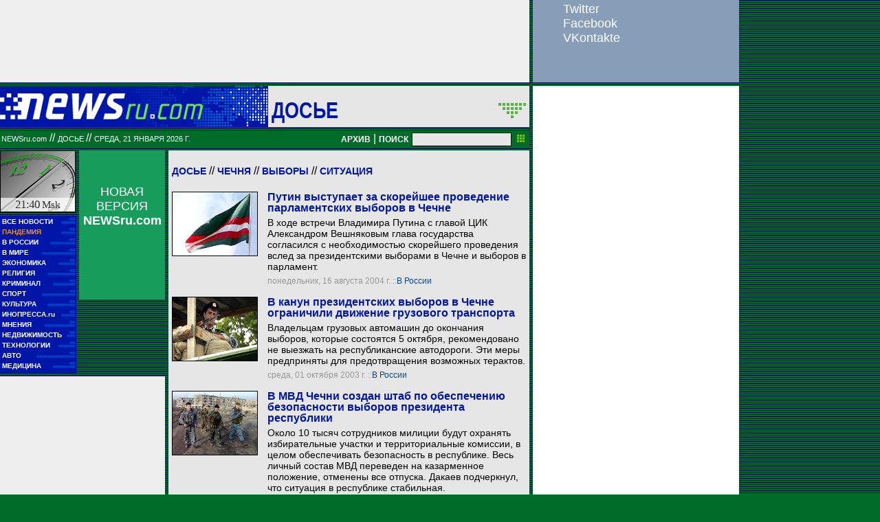

--- FILE ---
content_type: text/html; charset=utf-8
request_url: https://classic.newsru.com/dossiers/19877/
body_size: 9072
content:
<!DOCTYPE HTML PUBLIC "-//W3C//DTD HTML 4.01 Frameset//EN" "https://www.w3.org/TR/html4/frameset.dtd" />
<html>

    



<head>

<!--- the heade changed 202106272130 ---->


    



  
        
        <meta http-equiv="content-type" content="text/html; charset=utf-8">

        <link rel="icon" href="https://static.newsru.com/static/classic/v2/img/icons/favicon.ico" type="image/x-icon" />
        <link rel="apple-touch-icon" href="https://static.newsru.com/static/classic/v2/img/icons/apple-icon.png" />

        <link rel="canonical" href="https://www.newsru.com/dossiers/19877/" />
        
        <meta name="Keywords" content="новости, россия, политика, экономика, криминал, культура, религия, спорт, russia, news, politics, novosti, новини, события, ньюсра" />

        
            
                <title>NEWSru.com :: Досье :: Ситуация</title>
                <meta name="Description" content="Новости Newsru.com в России и в мире по теме Ситуация" />
            
            
            
        


        
        <link rel="stylesheet" type="text/css" href="https://static.newsru.com/static/classic/v2/css/classic/green-main-base-pref.css" media="screen" />
        <link rel="stylesheet" type="text/css" href="https://static.newsru.com/static/classic/v2/css/classic/green-header-pref.css" media="screen" />    
        <link rel="stylesheet" type="text/css" href="https://static.newsru.com/static/classic/v2/css/classic/green-main-menu-pref.css" media="screen" />
    
    
        
        
        
        <!--17aad81baa0273345737ff435384e226-->
        <!-- 30.08.21  -->



<script>window.yaContextCb = window.yaContextCb || []</script>
<script src="https://yandex.ru/ads/system/context.js" async></script>

<!-- classic google headcode 2023 //-->

<script async src="https://securepubads.g.doubleclick.net/tag/js/gpt.js"></script>
<script>
  window.googletag = window.googletag || {cmd: []};
  googletag.cmd.push(function() {
    googletag.defineSlot('/176990977/Classic_newsru_2023/Classic_newsru_2023_300x400_allpages', [300, 400], 'div-gpt-ad-1670924970984-0').addService(googletag.pubads());
    googletag.pubads().enableSingleRequest();
    googletag.enableServices();
  });
</script>

<script async src="https://securepubads.g.doubleclick.net/tag/js/gpt.js"></script>
<script>
  window.googletag = window.googletag || {cmd: []};
  googletag.cmd.push(function() {
    googletag.defineSlot('/176990977/Classic_newsru_2023/Classic_newsru_2023_300x600_allpages', [300, 600], 'div-gpt-ad-1670925074812-0').addService(googletag.pubads());
    googletag.pubads().enableSingleRequest();
    googletag.enableServices();
  });
</script>


<script async src="https://securepubads.g.doubleclick.net/tag/js/gpt.js"></script>
<script>
  window.googletag = window.googletag || {cmd: []};
  googletag.cmd.push(function() {
    googletag.defineSlot('/176990977/Classic_newsru_2023/Classic_newsru_2023_770x120_bottom', [770, 120], 'div-gpt-ad-1670926338131-0').addService(googletag.pubads());
    googletag.pubads().enableSingleRequest();
    googletag.enableServices();
  });
</script>

<script async src="https://securepubads.g.doubleclick.net/tag/js/gpt.js"></script>
<script>
  window.googletag = window.googletag || {cmd: []};
  googletag.cmd.push(function() {
    googletag.defineSlot('/176990977/Classic_newsru_2023/Classic_newsru_2023_770x120_top', [770, 120], 'div-gpt-ad-1670926432536-0').addService(googletag.pubads());
    googletag.pubads().enableSingleRequest();
    googletag.enableServices();
  });
</script>

<script async src="https://securepubads.g.doubleclick.net/tag/js/gpt.js"></script>
<script>
  window.googletag = window.googletag || {cmd: []};
  googletag.cmd.push(function() {
    googletag.defineSlot('/176990977/Classic_newsru_2023/Classic_newsru_2023_240x400', [240, 400], 'div-gpt-ad-1670926497478-0').addService(googletag.pubads());
    googletag.pubads().enableSingleRequest();
    googletag.enableServices();
  });
</script>

<script async src="https://securepubads.g.doubleclick.net/tag/js/gpt.js"></script>
<script>
  window.googletag = window.googletag || {cmd: []};
  googletag.cmd.push(function() {
    googletag.defineSlot('/176990977/Classic_newsru_2023/Classic_newsru_2023_336x280', [336, 280], 'div-gpt-ad-1670930344477-0').addService(googletag.pubads());
    googletag.pubads().enableSingleRequest();
    googletag.enableServices();
  });
</script>
        
</head>

<body>
    <!-- Yandex.Metrika counter -->
<script type="text/javascript" >
   (function(m,e,t,r,i,k,a){m[i]=m[i]||function(){(m[i].a=m[i].a||[]).push(arguments)};
   m[i].l=1*new Date();k=e.createElement(t),a=e.getElementsByTagName(t)[0],k.async=1,k.src=r,a.parentNode.insertBefore(k,a)})
   (window, document, "script", "https://mc.yandex.ru/metrika/tag.js", "ym");

   ym(37289910, "init", {
        clickmap:true,
        trackLinks:true,
        accurateTrackBounce:true
   });
</script>
<noscript><div><img src="https://mc.yandex.ru/watch/37289910" style="position:absolute; left:-9999px;" alt="" /></div></noscript>
<!-- /Yandex.Metrika counter -->
<!-- Google Analitycs -->
<script>
  (function(i,s,o,g,r,a,m){i['GoogleAnalyticsObject']=r;i[r]=i[r]||function(){
  (i[r].q=i[r].q||[]).push(arguments)},i[r].l=1*new Date();a=s.createElement(o),
  m=s.getElementsByTagName(o)[0];a.async=1;a.src=g;m.parentNode.insertBefore(a,m)
  })(window,document,'script','https://www.google-analytics.com/analytics.js','ga');

  ga('create', 'UA-86394340-1', 'auto');
  ga('send', 'pageview');

</script>
<!-- /Google Analitycs -->
<noindex>
<!-- Rating@Mail.ru counter -->
<script type="text/javascript">
var _tmr = window._tmr || (window._tmr = []);
_tmr.push({id: "91013", type: "pageView", start: (new Date()).getTime()});
(function (d, w, id) {
  if (d.getElementById(id)) return;
  var ts = d.createElement("script"); ts.type = "text/javascript"; ts.async = true; ts.id = id;
  ts.src = "https://top-fwz1.mail.ru/js/code.js";
  var f = function () {var s = d.getElementsByTagName("script")[0]; s.parentNode.insertBefore(ts, s);};
  if (w.opera == "[object Opera]") { d.addEventListener("DOMContentLoaded", f, false); } else { f(); }
})(document, window, "topmailru-code");
</script><noscript><div>
<img src="https://top-fwz1.mail.ru/counter?id=91013;js=na" style="border:0;position:absolute;left:-9999px;" alt="Top.Mail.Ru" />
</div></noscript>
<!-- //Rating@Mail.ru counter -->
</noindex>
    
        <!-- inner prm-wide top  //--> 
        <div align="left" style="background-color: #EFEFEF; width: 770px; height: 120px;">
<!-- /176990977/Classic_newsru_2023/Classic_newsru_2023_770x120_top -->
<div id='div-gpt-ad-1670926432536-0' style='min-width: 770px; min-height: 120px;'>
  <script>
    googletag.cmd.push(function() { googletag.display('div-gpt-ad-1670926432536-0'); });
  </script>
</div>
</div>   
    
    <table width="770" border="0" cellpadding="0" cellspacing="0">

        <colgroup>
           <col style="width: 110px;" />
           <col style="width: 5px;" />
           <col style="width: 125px;" />
           <col style="width: 5px;" />
           <col style="width: 525px;" />       
        </colgroup>
    
        <tr>
            <td colspan="5">
                <div class="line"></div>
            </td>
        </tr>    

        <tr>
            <td colspan="5"> 
        

	


    <table width="770" cellspacing="0" cellpadding="0" border="0" id="header-block">
        <tr>
            <td width="390" class="header-index-bg">
                <a href="/">
                    <img src="https://static.newsru.com/static/classic/v2/img/head_block/logo_main.gif" border="0" width="297" height="40" alt="NEWSru.com - самые быстрые новости" />
                </a>
            </td>
            <td width="380" valign="bottom" bgcolor="#E6E6E6">
                <table width="370" cellspacing="0" cellpadding="0" border="0" class="header-sect-bg">
                <tr align="left">
                <td width="330" align="left" height="40" valign="bottom" class="header-sect-link-td">
                <nobr>
                
                <a class="header-sect-link" 
                    href="/dossiers/"> ДОСЬЕ
                                        
                </a>						

                </nobr>
                </td>
                <td width="40" align="right" height="40" valign="top">
                <a href="//08feb2021/" class="header-sect-arr">
                    <img src="https://static.newsru.com/static/classic/v2/img/head_block/sect_arr.gif" width="40" height="22" border="0" alt="" title="" />
                </a>
                </td>
                </tr>
                </table>
            </td>
        </tr>
    </table>

		
		<div class="line"></div>
		</td>
	</tr>
<!-- green line //-->
	<tr>
		<td colspan="5">
			<div  class="green-line">
            
            <a class="indextop" href="/">NEWSru.com</a> // 
                <a class="indextop-up" 
                    href="/dossiers/"> ДОСЬЕ
                                        
                </a> //                
            
				<span class="indextop-up">среда, 21 января 2026 г. </span> 
            
				<div class="search-box" >
				
				<!-- search field //-->

<a href="/arch/" class="indextop-arch">АРХИВ</a>&nbsp;|&nbsp;<a href="/search/"><span class="indextop-arch">ПОИСК</span></a>
<form style="display: inline-block;" action="/search/" method="get">
    <input style="font-size:12px; width: 145px; height: 20px; background-color:#e6e6e6; border: 1px solid black; margin:1px;" name="qry" size="16" value="" type="text" />
    <input name="sort" value="2" type="hidden" />
    <input name="main_nr" value="on" type="hidden" />
    <input name="msk" value="on" type="hidden" />
    <input value="начать поиск" src="https://static.newsru.com/img/r_sha/poisk_butt.gif" alt="начать поиск" style="margin: 0 5px 0 3px" border="0" width="11" type="image" height="11" />
</form>

<!-- search field end //-->
                
				</div>
			</div>
			<div class="line"></div>

<!-- header end //-->


            </td>
        </tr>
        <!-- green line //-->
       
        <!-- main block begin //-->
        <tr style="vertical-align: top; height: 250px;">
            <td>
                <script type="text/javascript">
                    function moscowTime() {
                        var d = new Date();
                        d.setHours(d.getUTCHours() + 3, d.getMinutes());
                        var msk_dt = d.toTimeString().substring(0, 5) + ' <i>Msk</i>';
                        return msk_dt;
                    }
                
                    document.addEventListener("DOMContentLoaded", function () {
                    var moscow_time = document.getElementById("msk-time");
                    var clock_img   = document.getElementById("clock-img");
                
                    moscow_time.innerHTML = moscowTime();
                
                    setInterval(function () {
                        moscow_time.innerHTML = moscowTime();
                        var backgroundPosition = clock_img.style.backgroundPosition.split(' ');
                        var x = parseInt(backgroundPosition[0]);
                        var y = parseInt(backgroundPosition[1]);
                
                        x -= 110;
                        if(x < -990) {
                            x = 0;
                            y -= 90;
                            if(y < -450) {
                                y = 0;
                            }
                        }
                
                        clock_img.style.backgroundPosition = x + 'px' + ' ' + y + 'px';
                    }, 1000);
                    });
                </script>
                
                <div id="clock-img" class="clock" style="background-position: 0px 0px;">
                    <u id="msk-time"></u>
                </div>
                
            

                			
		<!-- menu begin //-->
		<table class="main-menu-block">
			<tr>
				<td width="100%" >
					<a href="/allnews/" title="Лента новостей" class="main-menu-element" >
						<div class="name">ВСЕ НОВОСТИ</div>
						<div class="square">&#9632;&#9632;</div>
						<div class="square">&#9632;&#9632;&#9632;&#9632;&#9632;</div>
					</a>
				</td>
			</tr>
			<tr>
				<td width="100%" >
					<a href="/dossiers/30836/" title="Пандемия" class="main-menu-element" >
						<div class="name"><span style="color: #E3913F; font-weight: bolder;">ПАНДЕМИЯ</span></div>
						<div class="square">&#9632;&#9632;</div>
						<div class="square">&#9632;&#9632;&#9632;&#9632;&#9632;</div>
					</a>
				</td>
			</tr>    
			<tr>
				<td width="100%" >
					<a href="/russia/" title="Новости России"  class="main-menu-element">
						<div class="name">В РОССИИ</div>
						<div class="square">&#9632;&#9632;</div>
						<div class="square">&#9632;&#9632;&#9632;&#9632;&#9632;&#9632;&#9632;&#9632;&#9632;</div>
					</a>
				</td>
			</tr>
		
			<!--tr>
				<td width="100%" >
					<a href="/dossiers/23912/" title="Олимпиада-2018"  class="main-menu-element">
						<div class="name"><span style="color: #E3913F; font-weight: bolder;">ОЛИМПИАДА-2018</span></div>
					</a>
				</td>
			</tr-->
			<tr>
				<td width="100%" >
					<a href="/world/" title="Мировые новости"  class="main-menu-element">
					<div class="name">В МИРЕ</div>
					<div class="square">&#9632;&#9632;</div>
					<div class="square">&#9632;&#9632;&#9632;&#9632;&#9632;&#9632;&#9632;&#9632;&#9632;&#9632;&#9632;&#9632;</div>
					</a>
				</td>
			</tr>
			<tr>
				<td width="100%" >
					<a href="/finance/" title="Новости экономики"  class="main-menu-element">
						<div class="name">ЭКОНОМИКА</div>
						<div class="square">&#9632;&#9632;</div>
						<div class="square">&#9632;&#9632;&#9632;&#9632;&#9632;&#9632;</div>
					</a>
				</td>
			</tr>
			<tr>
				<td width="100%" >
					<a href="/dossiers/154/" title="Религия и общество"  class="main-menu-element">
						<div class="name">РЕЛИГИЯ</div>
						<div class="square">&#9632;&#9632;</div>
						<div class="square">&#9632;&#9632;&#9632;&#9632;&#9632;&#9632;&#9632;&#9632;&#9632;&#9632;</div>            
					</a>
				</td>
			</tr>
			<tr>
				<td width="100%" >
					<a href="/dossiers/30/" title="Криминал"  class="main-menu-element">
						<div class="name">КРИМИНАЛ</div>
						<div class="square">&#9632;&#9632;</div>
						<div class="square">&#9632;&#9632;&#9632;&#9632;&#9632;&#9632;&#9632;&#9632;</div>            
					</a>
				</td>
			</tr>
			<tr>
				<td width="100%" >
					<a href="/sport/" title="Спорт"  class="main-menu-element">
						<div class="name">СПОРТ</div>
						<div class="square">&#9632;&#9632;</div>
						<div class="square">&#9632;&#9632;&#9632;&#9632;&#9632;&#9632;&#9632;&#9632;&#9632;&#9632;&#9632;&#9632;</div>            
					</a>
				</td>
			</tr>
			<tr>
				<td width="100%" >
					<a href="/cinema/" title="Культура"  class="main-menu-element">
						<div class="name">КУЛЬТУРА</div>
						<div class="square">&#9632;&#9632;</div>
						<div class="square">&#9632;&#9632;&#9632;&#9632;&#9632;&#9632;&#9632;&#9632;&#9632;&#9632;</div>            
					</a>
				</td>
			</tr>
			<tr>
				<td width="100%" >
					<a href="http://www.inopressa.ru/" title="Иностранная пресса"  class="main-menu-element">
						<div class="name">ИНОПРЕССА.ru</div>
						<div class="square">&#9632;&#9632;</div>
						<div class="square">&#9632;&#9632;&#9632;&#9632;&#9632;</div>            
					</a>
				</td>
			</tr>
			<!--tr>
				<td width="100%" >
					<a href="http://www.zagolovki.ru/" title="Обзоры печатной прессы"  class="main-menu-element">
						<div class="name">ЗАГОЛОВКИ.ru</div>
						<div class="square">&#9632;&#9632;</div>
						<div class="square">&#9632;&#9632;&#9632;&#9632;</div>
					</a>
				</td>
			</tr-->
			<tr>
				<td width="100%" >
					<a href="/blog/" title="Мнения"  class="main-menu-element">
						<div class="name">МНЕНИЯ</div>
						<div class="square">&#9632;&#9632;</div>
						<div class="square">&#9632;&#9632;&#9632;&#9632;&#9632;&#9632;&#9632;&#9632;&#9632;&#9632;&#9632;</div>            
					</a>
				</td>
			</tr>
			<tr>
				<td width="100%" >
					<a href="/realty/" title="Недвижимость" class="main-menu-element" >
						<div class="name">НЕДВИЖИМОСТЬ</div>
						<div class="square">&#9632;&#9632;</div>
						<div class="square">&#9632;&#9632;&#9632;</div>
					</a>
				</td>
			</tr>
			<tr>
				<td width="100%" >
					<a href="/hitech/" title="Технологии" class="main-menu-element" >
						<div class="name">ТЕХНОЛОГИИ</div>
						<div class="square">&#9632;&#9632;</div>
						<div class="square">&#9632;&#9632;&#9632;&#9632;&#9632;&#9632;</div>
					</a>
				</td>
			</tr>
			<tr>
				<td width="100%" >
					<a href="/auto/" title="Авто" class="main-menu-element" >
						<div class="name">АВТО</div>
						<div class="square">&#9632;&#9632;</div>
						<div class="square">&#9632;&#9632;&#9632;&#9632;&#9632;&#9632;&#9632;&#9632;&#9632;&#9632;&#9632;&#9632;&#9632;&#9632;</div>            
					</a>
				</td>
			</tr>
			<tr>
				<td width="100%" >
					<a href="http://www.meddaily.ru/" title="Медицина" class="main-menu-element" >
						<div class="name">МЕДИЦИНА</div>
						<div class="square">&#9632;&#9632;</div>
						<div class="square">&#9632;&#9632;&#9632;&#9632;&#9632;&#9632;&#9632;&#9632;</div>            
					</a>
				</td>
			</tr>   
		</table>
		
		<!-- menu end //-->

            </td>
            <td>&nbsp;</td>

            
            
            <td>                
                <!-- inner prm menu side  //--> 
                <div align="center" style="background-color: #189C5B; width: 125px; height: 217px;">
<div style="padding: 50px 5px 10px 5px;">
<a href="https://www.newsru.com/" target="_top" style="color: White; font-family: Arial, Verdana, Geneva, Helvetica, sans-serif; font-size: 18px; text-decoration: none; font-weight: normal;">
НОВАЯ ВЕРСИЯ <span style="font-size: 18px; font-weight: bolder;">NEWSru.com</span>
<br><br>
<img src="https://prm.newsru.com/gif/0_22_2293_1470583109.gif" alt="" border="0">
</a>
</div>
</div>
            </td>            
            <td>&nbsp;</td>
            
            <td rowspan="3" class="content-column">
            
            
                


<link rel="stylesheet" type="text/css" href="https://static.newsru.com/static/classic/v2/css/classic/green-dossier-pref.css" media="screen" />
<link rel="stylesheet" type="text/css" href="https://static.newsru.com/static/classic/v2/css/classic/green-allnews-pref.css" media="screen">


<div class="container">

    
        <p class="tags-text">
            <a href="/dossiers/" class="tag-cat-link">Досье</a>  
            
                
                // <a class="tag-cat-link" href="/dossiers/21/">Чечня</a>
                
            // <a class="tag-cat-link" href="/dossiers/289/">Выборы</a>
            
            // <a class="tag-cat-link" href="/dossiers/19877/">Ситуация</a>
        </p>

        




        <script type="text/javascript">
            function goToPage()
            {
                var page_number  = 1;
                var total_page   = 0;
                var target_page  = document.getElementById('target_page');
                if (isNaN(target_page.value) || Number(target_page.value) <= 0) {
                    target_page  = document.getElementById('target_page_b');
                }                
                if(isNaN(target_page.value) || Number(target_page.value) <= 0)
                {
                    target_page.value = 1;
                }	
                else 
                {
                    target_page.value = Number(target_page.value);
                }
            
                if(Number(page_number.value) > Number(total_page.value))
                {
                    target_page.value = total_page.value;
                }
            
                var target_num = "/dossiers/19877/" + target_page.value + "/"
                document.location.href = target_num;
            }
        </script>
 
        




        <div class="line" ></div>


        


        <table cellspacing="0" cellpadding="0" border="0" width="515" class="index-news-item">
	
            <tr valign="top">
                <td width="130" valign="top" align="left" rowspan="3">
                    <a href="/russia/16aug2004/soon.html">
                        <img 
                            class="index-news-image"
                            width="125"
                            
                            src="https://image.newsru.com/pict/id/678786_20040816144446.gif" 
                            
                            alt="" 
                            title=""
                            onerror="this.src='https://image.newsru.com/pict/id/_.gif'" 
                        />
                    </a>
                </td>
                <td width="350" valign="top" class="index-news-content">
                    <a href="/russia/16aug2004/soon.html" class="index-news-title">Путин выступает за скорейшее проведение парламентских выборов в Чечне</a>
                </td>
            </tr>
            <tr>
                <td width="350" valign="top" class="index-news-content">
                    <a href="/russia/16aug2004/soon.html" class="index-news-text">В ходе встречи Владимира Путина с главой ЦИК Александром Вешняковым глава государства согласился с необходимостью  скорейшего    проведения   вслед   за   президентскими выборами в Чечне и выборов в парламент.</a>
                </td>
            </tr>
            <tr>
                <td width="350" valign="top" class="index-news-content">
                    <span class="index-news-date">
                            
                            понедельник, 16 августа 2004 г.
                            
                        ::<a href="/russia/16aug2004/">В России</a>  
                    </span>
                </td>
            </tr>
        </table>
    

        


        <table cellspacing="0" cellpadding="0" border="0" width="515" class="index-news-item">
	
            <tr valign="top">
                <td width="130" valign="top" align="left" rowspan="3">
                    <a href="/russia/01oct2003/chech1.html">
                        <img 
                            class="index-news-image"
                            width="125"
                            
                            src="https://image.newsru.com/pict/id/589118_20031001193523.gif" 
                            
                            alt="" 
                            title=""
                            onerror="this.src='https://image.newsru.com/pict/id/_.gif'" 
                        />
                    </a>
                </td>
                <td width="350" valign="top" class="index-news-content">
                    <a href="/russia/01oct2003/chech1.html" class="index-news-title">В канун президентских выборов в Чечне ограничили движение грузового транспорта</a>
                </td>
            </tr>
            <tr>
                <td width="350" valign="top" class="index-news-content">
                    <a href="/russia/01oct2003/chech1.html" class="index-news-text">Владельцам грузовых автомашин до окончания выборов, которые состоятся 5 октября, рекомендовано не выезжать на республиканские автодороги. Эти меры предприняты для предотвращения возможных терактов.</a>
                </td>
            </tr>
            <tr>
                <td width="350" valign="top" class="index-news-content">
                    <span class="index-news-date">
                            
                            среда, 01 октября 2003 г.
                            
                        ::<a href="/russia/01oct2003/">В России</a>  
                    </span>
                </td>
            </tr>
        </table>
    

        


        <table cellspacing="0" cellpadding="0" border="0" width="515" class="index-news-item">
	
            <tr valign="top">
                <td width="130" valign="top" align="left" rowspan="3">
                    <a href="/russia/23sep2003/milizia.html">
                        <img 
                            class="index-news-image"
                            width="125"
                            
                            src="https://image.newsru.com/pict/id/586468_20030923112358.gif" 
                            
                            alt="" 
                            title=""
                            onerror="this.src='https://image.newsru.com/pict/id/_.gif'" 
                        />
                    </a>
                </td>
                <td width="350" valign="top" class="index-news-content">
                    <a href="/russia/23sep2003/milizia.html" class="index-news-title">В МВД Чечни создан штаб по обеспечению безопасности выборов президента республики</a>
                </td>
            </tr>
            <tr>
                <td width="350" valign="top" class="index-news-content">
                    <a href="/russia/23sep2003/milizia.html" class="index-news-text">Около 10 тысяч сотрудников милиции будут охранять избирательные участки и территориальные комиссии, в целом обеспечивать безопасность в республике. Весь личный состав МВД переведен на казарменное положение, отменены все отпуска. Дакаев подчеркнул, что ситуация в республике стабильная.</a>
                </td>
            </tr>
            <tr>
                <td width="350" valign="top" class="index-news-content">
                    <span class="index-news-date">
                            
                            вторник, 23 сентября 2003 г.
                            
                        ::<a href="/russia/23sep2003/">В России</a>  
                    </span>
                </td>
            </tr>
        </table>
    

        


        <table cellspacing="0" cellpadding="0" border="0" width="515" class="index-news-item">
	
            <tr valign="top">
                <td width="130" valign="top" align="left" rowspan="3">
                    <a href="/russia/16sep2003/kadirov.html">
                        <img 
                            class="index-news-image"
                            width="125"
                            
                            src="https://image.newsru.com/pict/id/584524_20030916194139.gif" 
                            
                            alt="" 
                            title=""
                            onerror="this.src='https://image.newsru.com/pict/id/_.gif'" 
                        />
                    </a>
                </td>
                <td width="350" valign="top" class="index-news-content">
                    <a href="/russia/16sep2003/kadirov.html" class="index-news-title">В суд Чечни поступила жалоба с требованием снять Ахмада Кадырова с выборов президента</a>
                </td>
            </tr>
            <tr>
                <td width="350" valign="top" class="index-news-content">
                    <a href="/russia/16sep2003/kadirov.html" class="index-news-text">Предвыборный штаб кандидата в президенты Чечни Шамиля Бураева считает нарушением закона демонстрацию по ТВ записи встречи Кадырова с президентом Путиным в Сочи, где они обсуждали выплаты компенсаций жителям Чечни за утраченное жилье.</a>
                </td>
            </tr>
            <tr>
                <td width="350" valign="top" class="index-news-content">
                    <span class="index-news-date">
                            
                            вторник, 16 сентября 2003 г.
                            
                        ::<a href="/russia/16sep2003/">В России</a>  
                    </span>
                </td>
            </tr>
        </table>
    

        


        <table cellspacing="0" cellpadding="0" border="0" width="515" class="index-news-item">
	
            <tr valign="top">
                <td width="130" valign="top" align="left" rowspan="3">
                    <a href="/russia/03sep2003/gantamir.html">
                        <img 
                            class="index-news-image"
                            width="125"
                            
                            src="https://image.newsru.com/pict/id/580381_20030903163834.gif" 
                            
                            alt="" 
                            title=""
                            onerror="this.src='https://image.newsru.com/pict/id/_.gif'" 
                        />
                    </a>
                </td>
                <td width="350" valign="top" class="index-news-content">
                    <a href="/russia/03sep2003/gantamir.html" class="index-news-title">В Чечне уволили главу Минпечати за поддержку не того кандидата в президенты</a>
                </td>
            </tr>
            <tr>
                <td width="350" valign="top" class="index-news-content">
                    <a href="/russia/03sep2003/gantamir.html" class="index-news-text">Предположения о предстоящей отставке Бислана Гантамирова стали появляться после того, как он заявил, что на предстоящих 5 октября выборах президента Чечни поддержит московского бизнесмена Хусейна Джабраилова, который накануне отказался от участия в выборах.</a>
                </td>
            </tr>
            <tr>
                <td width="350" valign="top" class="index-news-content">
                    <span class="index-news-date">
                            
                            среда, 03 сентября 2003 г.
                            
                        ::<a href="/russia/03sep2003/">В России</a>  
                    </span>
                </td>
            </tr>
        </table>
    

        

        


    

</div>

   


    </td>
		
</tr>





<tr>
	
    <td colspan="3" valign="top">
        <!-- inner prm l side top  //--> 
        <div style="width: 240px;">
<div style="padding: 5px 0px 0px 0px;"></div>
<div style="width: 240px; height: 400px; background: #eeeeee;">
<div align="center">
<!-- /176990977/Classic_newsru_2023/Classic_newsru_2023_240x400 -->
<div id='div-gpt-ad-1670926497478-0' style='min-width: 240px; min-height: 400px;'>
  <script>
    googletag.cmd.push(function() { googletag.display('div-gpt-ad-1670926497478-0'); });
  </script>
</div>
</div>
</div>
<div style="padding: 5px 0px 0px 0px;"></div>
<!--AdFox START-->
<!--montemedia-->
<!--Площадка: classic.newsru.com / * / *-->
<!--Тип баннера: 240x400--new-->
<!--Расположение: <середина страницы>-->
<div id="adfox_156361151751791006"></div>
<script>
  window.yaContextCb.push(()=>{
    window.Ya.adfoxCode.create({
        ownerId: 242477,
        containerId: 'adfox_156361151751791006',
        params: {
            pp: 'h',
            ps: 'dipt',
            p2: 'gkel'
        }
    })
  })
</script>
<div style="padding: 5px 0px 0px 0px;"></div>

</div>

    </td>

    <td>&nbsp;</td>
</tr>
<tr>

    <td colspan="3" valign="bottom" height="240">
    <!-- inner prm l side down  //--> 
    
    </td>

    <td>&nbsp;</td>
</tr>

<!-- main block end //-->





<tr>
    <td colspan="5">
        <div class="line"></div>
    </td>
</tr>



        
        </table>

    </td>
</tr>

        <!-- footer block //-->    
        <tr>
            <td colspan="5">			
                
                <!-- inner prm_wide_footer.html //--> 
                <div style="padding: 5px 0px 0px 0px;"></div>
<div align="left" style="background-color: #EFEFEF; width: 770px; height: 120px;">

<!-- /176990977/Classic_newsru_2023/Classic_newsru_2023_770x120_bottom -->
<div id='div-gpt-ad-1670926338131-0' style='min-width: 770px; min-height: 120px;'>
  <script>
    googletag.cmd.push(function() { googletag.display('div-gpt-ad-1670926338131-0'); });
  </script>
</div>
</div>

                
            </td>
        </tr>


        <tr>
            <td colspan="5">

                <link rel="stylesheet" type="text/css" href="https://static.newsru.com/static/classic/v2/css/classic/green-footer-pref.css" media="screen" />
	            <div class="footer">			
	<table width="770" cellspacing="0" cellpadding="0" border="0">
	<tr>
		<td width="115" align="center" valign="top" class="footer-left">

		</td>
		<td width="655" align="left" valign="top" >
			<table width="655" cellspacing="0" cellpadding="0" border="0">
			<tr>
				<td width="655" colspan="2" class="footer-right-text">
					<span class="indextop-up">среда, 21 января 2026 г.</span>  // <span class="indextop">
				<!-- CACHED newsrucom -->


<a href="/russia/31may2021/newsrucomoutoforder2.html" class="indextop-bold">
    Последняя новость 09:00
</a>
<!-- CACHED newsrucom -->	</span>
				</td>
			</tr>
			<tr>
				<td width="655" colspan="2" class="footer-right-link">
					Все текстовые материалы сайта NEWSru.com доступны по лицензии: <a  class="down" href="https://creativecommons.org/licenses/by/4.0/deed.ru">Creative Commons Attribution 4.0 International</a>, если не указано иное.
				</td>
			</tr>
			<tr>
				<td width="400" class="footer-right-link">
					Рекламодателям: 
					<a href="/promo/30mar2014/promo_price.html" class="down">Прайс-лист на размещение рекламы</a>
					<br>
					Обратная связь:
					<a href="/feedback/" class="down">Редакция сайта</a>
					/
					<a href="/feedback-adv/" class="down">Рекламный отдел</a>
					<br>
					Подписка на новости: 
					<a class="down" href="/rss/">RSS</a>
					/
					<a class="down" href="/telegram/">Telegram</a>
					<br>
					Версии: 
					<a class="down" href="http://www.newsru.com">Новая</a>
					/
					<a class="down" href="https://m.newsru.com">Для смартфонов</a>
					/					
					<a class="down" href="http://txt.newsru.com">Без картинок</a>
					<br>
					<a href="/" class="down" style="text-decoration:none">NEWSru.com – самые быстрые новости</a> 2000-2026
					<br>
					<noindex>
					<a class="down" rel="nofollow" href="/privacy/">Политика конфиденциальности</a>
					</noindex>

				</td>
				<td width="255">
					<div align="center" style="background-color: #189C5B; height: 80px; width: 240px;"><br><a href="https://www.newsru.com/vacancy/" style="color: White; font-size: 18px; font-weight: normal;">ВАКАНСИИ РЕДАКЦИИ<br>NEWSru.com</a></div> 
				</td>
			</tr>
			</table>
		</td>
	</tr>
</table>




            </td>
        </tr>
        <!-- footer block end //-->

 

</table>

<!--- // end page --->




<div id="stakan" class="prm-stakan">
	
	<!-- index_r_side.html //--> 
    <div style="width: 300px;">
<div style="height: 120px; width: 300px; background-image: url( https://banners.adfox.ru/150729/adfox/491625/fon_socseti.gif); background-color: #889DB8;">

<table width="290" cellspacing="0" cellpadding="0" border="0" align="left">
<tr><td height="3" colspan="2"></td></tr>
<tr>
	<td width="40" align="center"><a href="https://twitter.com/newsruall" target="_blank"><img src="https://prm.newsru.com/gif/0_22_2226_1429787191.gif" alt="" width="30" height="30" hspace="5" vspace="2" border="0"></a></td>
	<td width="250" align="left">&nbsp;<a href="https://twitter.com/newsruall" target="_blank" style="font-family: Arial, Helvetica, sans-serif; font-size: 18px; color: #ffffff; font-weight: normal;">Twitter</a></td>
</tr>
<tr>
	<td width="40" align="center"><a href="https://www.facebook.com/newsrucom" target="_blank"><img src="https://prm.newsru.com/gif/0_22_2228_1429787219.gif" alt="" width="30" height="30" hspace="5" vspace="2" border="0"></a></td>
	<td width="250" align="left">&nbsp;<a href="https://www.facebook.com/newsrucom" target="_blank" style="font-family: Arial, Helvetica, sans-serif; font-size: 18px; color: #ffffff; font-weight: normal;">Facebook</a></td>
</tr>
<tr>
	<td width="40" align="center"><a href="https://vk.com/newsrucom" target="_blank"><img src="https://prm.newsru.com/gif/0_22_2227_1429787206.gif" alt="" width="30" height="30" hspace="5" vspace="2" border="0"></a></td>
	<td width="250" align="left">&nbsp;<a href="https://vk.com/newsrucom" target="_blank" style="font-family: Arial, Helvetica, sans-serif; font-size: 18px; color: #ffffff; font-weight: normal;">VKontakte</a></td>
</tr>
<tr><td height="2" colspan="2"></td></tr>
</table>
</div>
<div style="padding: 5px 0px 0px 0px;"></div>
<div style="background: #ffffff; width: 300px;">

<!-- /176990977/Classic_newsru_2023/Classic_newsru_2023_300x600_allpages -->
<div id='div-gpt-ad-1670925074812-0' style='min-width: 300px; min-height: 600px;'>
  <script>
    googletag.cmd.push(function() { googletag.display('div-gpt-ad-1670925074812-0'); });
  </script>
</div>
</div>
<div style="padding: 5px 0px 0px 0px;"></div>
<div align="left" style="padding: 0px 0px 5px 0px;">
<div style="background: #FFFFFF;">
<!--AdFox START-->
<!--montemedia-->
<!--Площадка: newsru.com / ширина 300 / Информер ИНОПРЕССА-->
<!--Категория: <не задана>-->
<!--Тип баннера: ширина 300-->
<div id="adfox_156155223241923582"></div>
<script>
  window.yaContextCb.push(()=>{
    window.Ya.adfoxCode.create({
        ownerId: 242477,
        containerId: 'adfox_156155223241923582',
        params: {
            p1: 'cflke',
            p2: 'gkou'
        }
    })
  })
</script>
</div>
</div>
<div style="width: 300px; height: 400px; background: #eeeeee;">

<!-- /176990977/Classic_newsru_2023/Classic_newsru_2023_300x400_allpages -->
<div id='div-gpt-ad-1670924970984-0' style='min-width: 300px; min-height: 400px;'>
  <script>
    googletag.cmd.push(function() { googletag.display('div-gpt-ad-1670924970984-0'); });
  </script>
</div>

</div>
<div style="padding: 5px 0px 0px 0px;"></div>

</div>
	
</div>

<script language="javascript" type="text/javascript">
var width=0;
width=screen.width;
if (width >= 1000) {
    document.getElementById('stakan').style.display = 'block';
}
</script>



</body>
</html>

--- FILE ---
content_type: text/html; charset=utf-8
request_url: https://www.google.com/recaptcha/api2/aframe
body_size: 266
content:
<!DOCTYPE HTML><html><head><meta http-equiv="content-type" content="text/html; charset=UTF-8"></head><body><script nonce="tIqVP5Rt8q14F09sCBzUsA">/** Anti-fraud and anti-abuse applications only. See google.com/recaptcha */ try{var clients={'sodar':'https://pagead2.googlesyndication.com/pagead/sodar?'};window.addEventListener("message",function(a){try{if(a.source===window.parent){var b=JSON.parse(a.data);var c=clients[b['id']];if(c){var d=document.createElement('img');d.src=c+b['params']+'&rc='+(localStorage.getItem("rc::a")?sessionStorage.getItem("rc::b"):"");window.document.body.appendChild(d);sessionStorage.setItem("rc::e",parseInt(sessionStorage.getItem("rc::e")||0)+1);localStorage.setItem("rc::h",'1769020831113');}}}catch(b){}});window.parent.postMessage("_grecaptcha_ready", "*");}catch(b){}</script></body></html>